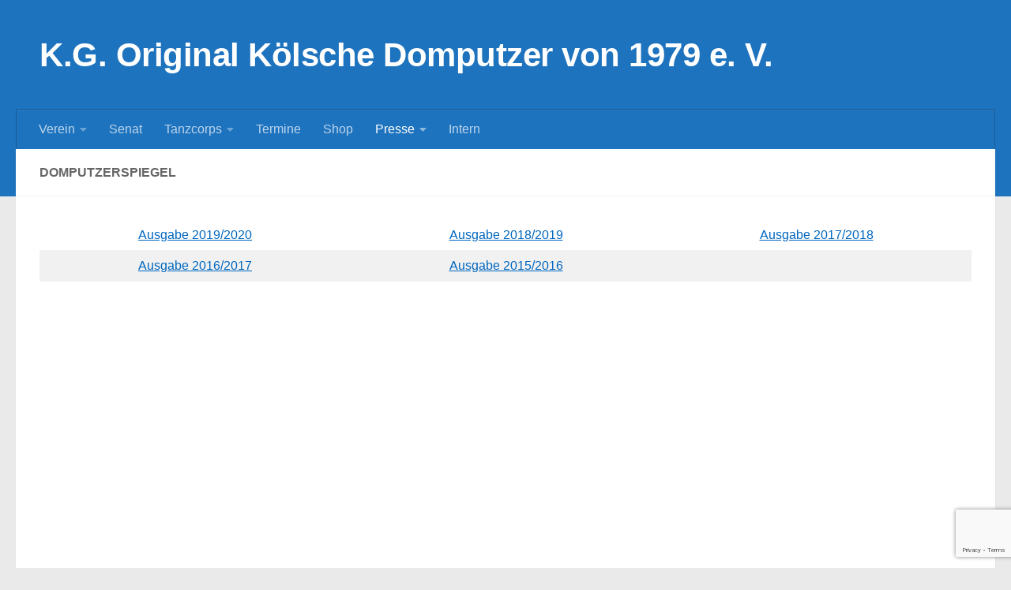

--- FILE ---
content_type: text/html; charset=utf-8
request_url: https://www.google.com/recaptcha/api2/anchor?ar=1&k=6LepJmoaAAAAACLpFnpaRSHvc8YEpLFje2di3S4K&co=aHR0cHM6Ly93d3cuZG9tcHV0emVyLmRlOjQ0Mw..&hl=en&v=PoyoqOPhxBO7pBk68S4YbpHZ&size=invisible&anchor-ms=20000&execute-ms=30000&cb=t1uer4okqmiu
body_size: 49793
content:
<!DOCTYPE HTML><html dir="ltr" lang="en"><head><meta http-equiv="Content-Type" content="text/html; charset=UTF-8">
<meta http-equiv="X-UA-Compatible" content="IE=edge">
<title>reCAPTCHA</title>
<style type="text/css">
/* cyrillic-ext */
@font-face {
  font-family: 'Roboto';
  font-style: normal;
  font-weight: 400;
  font-stretch: 100%;
  src: url(//fonts.gstatic.com/s/roboto/v48/KFO7CnqEu92Fr1ME7kSn66aGLdTylUAMa3GUBHMdazTgWw.woff2) format('woff2');
  unicode-range: U+0460-052F, U+1C80-1C8A, U+20B4, U+2DE0-2DFF, U+A640-A69F, U+FE2E-FE2F;
}
/* cyrillic */
@font-face {
  font-family: 'Roboto';
  font-style: normal;
  font-weight: 400;
  font-stretch: 100%;
  src: url(//fonts.gstatic.com/s/roboto/v48/KFO7CnqEu92Fr1ME7kSn66aGLdTylUAMa3iUBHMdazTgWw.woff2) format('woff2');
  unicode-range: U+0301, U+0400-045F, U+0490-0491, U+04B0-04B1, U+2116;
}
/* greek-ext */
@font-face {
  font-family: 'Roboto';
  font-style: normal;
  font-weight: 400;
  font-stretch: 100%;
  src: url(//fonts.gstatic.com/s/roboto/v48/KFO7CnqEu92Fr1ME7kSn66aGLdTylUAMa3CUBHMdazTgWw.woff2) format('woff2');
  unicode-range: U+1F00-1FFF;
}
/* greek */
@font-face {
  font-family: 'Roboto';
  font-style: normal;
  font-weight: 400;
  font-stretch: 100%;
  src: url(//fonts.gstatic.com/s/roboto/v48/KFO7CnqEu92Fr1ME7kSn66aGLdTylUAMa3-UBHMdazTgWw.woff2) format('woff2');
  unicode-range: U+0370-0377, U+037A-037F, U+0384-038A, U+038C, U+038E-03A1, U+03A3-03FF;
}
/* math */
@font-face {
  font-family: 'Roboto';
  font-style: normal;
  font-weight: 400;
  font-stretch: 100%;
  src: url(//fonts.gstatic.com/s/roboto/v48/KFO7CnqEu92Fr1ME7kSn66aGLdTylUAMawCUBHMdazTgWw.woff2) format('woff2');
  unicode-range: U+0302-0303, U+0305, U+0307-0308, U+0310, U+0312, U+0315, U+031A, U+0326-0327, U+032C, U+032F-0330, U+0332-0333, U+0338, U+033A, U+0346, U+034D, U+0391-03A1, U+03A3-03A9, U+03B1-03C9, U+03D1, U+03D5-03D6, U+03F0-03F1, U+03F4-03F5, U+2016-2017, U+2034-2038, U+203C, U+2040, U+2043, U+2047, U+2050, U+2057, U+205F, U+2070-2071, U+2074-208E, U+2090-209C, U+20D0-20DC, U+20E1, U+20E5-20EF, U+2100-2112, U+2114-2115, U+2117-2121, U+2123-214F, U+2190, U+2192, U+2194-21AE, U+21B0-21E5, U+21F1-21F2, U+21F4-2211, U+2213-2214, U+2216-22FF, U+2308-230B, U+2310, U+2319, U+231C-2321, U+2336-237A, U+237C, U+2395, U+239B-23B7, U+23D0, U+23DC-23E1, U+2474-2475, U+25AF, U+25B3, U+25B7, U+25BD, U+25C1, U+25CA, U+25CC, U+25FB, U+266D-266F, U+27C0-27FF, U+2900-2AFF, U+2B0E-2B11, U+2B30-2B4C, U+2BFE, U+3030, U+FF5B, U+FF5D, U+1D400-1D7FF, U+1EE00-1EEFF;
}
/* symbols */
@font-face {
  font-family: 'Roboto';
  font-style: normal;
  font-weight: 400;
  font-stretch: 100%;
  src: url(//fonts.gstatic.com/s/roboto/v48/KFO7CnqEu92Fr1ME7kSn66aGLdTylUAMaxKUBHMdazTgWw.woff2) format('woff2');
  unicode-range: U+0001-000C, U+000E-001F, U+007F-009F, U+20DD-20E0, U+20E2-20E4, U+2150-218F, U+2190, U+2192, U+2194-2199, U+21AF, U+21E6-21F0, U+21F3, U+2218-2219, U+2299, U+22C4-22C6, U+2300-243F, U+2440-244A, U+2460-24FF, U+25A0-27BF, U+2800-28FF, U+2921-2922, U+2981, U+29BF, U+29EB, U+2B00-2BFF, U+4DC0-4DFF, U+FFF9-FFFB, U+10140-1018E, U+10190-1019C, U+101A0, U+101D0-101FD, U+102E0-102FB, U+10E60-10E7E, U+1D2C0-1D2D3, U+1D2E0-1D37F, U+1F000-1F0FF, U+1F100-1F1AD, U+1F1E6-1F1FF, U+1F30D-1F30F, U+1F315, U+1F31C, U+1F31E, U+1F320-1F32C, U+1F336, U+1F378, U+1F37D, U+1F382, U+1F393-1F39F, U+1F3A7-1F3A8, U+1F3AC-1F3AF, U+1F3C2, U+1F3C4-1F3C6, U+1F3CA-1F3CE, U+1F3D4-1F3E0, U+1F3ED, U+1F3F1-1F3F3, U+1F3F5-1F3F7, U+1F408, U+1F415, U+1F41F, U+1F426, U+1F43F, U+1F441-1F442, U+1F444, U+1F446-1F449, U+1F44C-1F44E, U+1F453, U+1F46A, U+1F47D, U+1F4A3, U+1F4B0, U+1F4B3, U+1F4B9, U+1F4BB, U+1F4BF, U+1F4C8-1F4CB, U+1F4D6, U+1F4DA, U+1F4DF, U+1F4E3-1F4E6, U+1F4EA-1F4ED, U+1F4F7, U+1F4F9-1F4FB, U+1F4FD-1F4FE, U+1F503, U+1F507-1F50B, U+1F50D, U+1F512-1F513, U+1F53E-1F54A, U+1F54F-1F5FA, U+1F610, U+1F650-1F67F, U+1F687, U+1F68D, U+1F691, U+1F694, U+1F698, U+1F6AD, U+1F6B2, U+1F6B9-1F6BA, U+1F6BC, U+1F6C6-1F6CF, U+1F6D3-1F6D7, U+1F6E0-1F6EA, U+1F6F0-1F6F3, U+1F6F7-1F6FC, U+1F700-1F7FF, U+1F800-1F80B, U+1F810-1F847, U+1F850-1F859, U+1F860-1F887, U+1F890-1F8AD, U+1F8B0-1F8BB, U+1F8C0-1F8C1, U+1F900-1F90B, U+1F93B, U+1F946, U+1F984, U+1F996, U+1F9E9, U+1FA00-1FA6F, U+1FA70-1FA7C, U+1FA80-1FA89, U+1FA8F-1FAC6, U+1FACE-1FADC, U+1FADF-1FAE9, U+1FAF0-1FAF8, U+1FB00-1FBFF;
}
/* vietnamese */
@font-face {
  font-family: 'Roboto';
  font-style: normal;
  font-weight: 400;
  font-stretch: 100%;
  src: url(//fonts.gstatic.com/s/roboto/v48/KFO7CnqEu92Fr1ME7kSn66aGLdTylUAMa3OUBHMdazTgWw.woff2) format('woff2');
  unicode-range: U+0102-0103, U+0110-0111, U+0128-0129, U+0168-0169, U+01A0-01A1, U+01AF-01B0, U+0300-0301, U+0303-0304, U+0308-0309, U+0323, U+0329, U+1EA0-1EF9, U+20AB;
}
/* latin-ext */
@font-face {
  font-family: 'Roboto';
  font-style: normal;
  font-weight: 400;
  font-stretch: 100%;
  src: url(//fonts.gstatic.com/s/roboto/v48/KFO7CnqEu92Fr1ME7kSn66aGLdTylUAMa3KUBHMdazTgWw.woff2) format('woff2');
  unicode-range: U+0100-02BA, U+02BD-02C5, U+02C7-02CC, U+02CE-02D7, U+02DD-02FF, U+0304, U+0308, U+0329, U+1D00-1DBF, U+1E00-1E9F, U+1EF2-1EFF, U+2020, U+20A0-20AB, U+20AD-20C0, U+2113, U+2C60-2C7F, U+A720-A7FF;
}
/* latin */
@font-face {
  font-family: 'Roboto';
  font-style: normal;
  font-weight: 400;
  font-stretch: 100%;
  src: url(//fonts.gstatic.com/s/roboto/v48/KFO7CnqEu92Fr1ME7kSn66aGLdTylUAMa3yUBHMdazQ.woff2) format('woff2');
  unicode-range: U+0000-00FF, U+0131, U+0152-0153, U+02BB-02BC, U+02C6, U+02DA, U+02DC, U+0304, U+0308, U+0329, U+2000-206F, U+20AC, U+2122, U+2191, U+2193, U+2212, U+2215, U+FEFF, U+FFFD;
}
/* cyrillic-ext */
@font-face {
  font-family: 'Roboto';
  font-style: normal;
  font-weight: 500;
  font-stretch: 100%;
  src: url(//fonts.gstatic.com/s/roboto/v48/KFO7CnqEu92Fr1ME7kSn66aGLdTylUAMa3GUBHMdazTgWw.woff2) format('woff2');
  unicode-range: U+0460-052F, U+1C80-1C8A, U+20B4, U+2DE0-2DFF, U+A640-A69F, U+FE2E-FE2F;
}
/* cyrillic */
@font-face {
  font-family: 'Roboto';
  font-style: normal;
  font-weight: 500;
  font-stretch: 100%;
  src: url(//fonts.gstatic.com/s/roboto/v48/KFO7CnqEu92Fr1ME7kSn66aGLdTylUAMa3iUBHMdazTgWw.woff2) format('woff2');
  unicode-range: U+0301, U+0400-045F, U+0490-0491, U+04B0-04B1, U+2116;
}
/* greek-ext */
@font-face {
  font-family: 'Roboto';
  font-style: normal;
  font-weight: 500;
  font-stretch: 100%;
  src: url(//fonts.gstatic.com/s/roboto/v48/KFO7CnqEu92Fr1ME7kSn66aGLdTylUAMa3CUBHMdazTgWw.woff2) format('woff2');
  unicode-range: U+1F00-1FFF;
}
/* greek */
@font-face {
  font-family: 'Roboto';
  font-style: normal;
  font-weight: 500;
  font-stretch: 100%;
  src: url(//fonts.gstatic.com/s/roboto/v48/KFO7CnqEu92Fr1ME7kSn66aGLdTylUAMa3-UBHMdazTgWw.woff2) format('woff2');
  unicode-range: U+0370-0377, U+037A-037F, U+0384-038A, U+038C, U+038E-03A1, U+03A3-03FF;
}
/* math */
@font-face {
  font-family: 'Roboto';
  font-style: normal;
  font-weight: 500;
  font-stretch: 100%;
  src: url(//fonts.gstatic.com/s/roboto/v48/KFO7CnqEu92Fr1ME7kSn66aGLdTylUAMawCUBHMdazTgWw.woff2) format('woff2');
  unicode-range: U+0302-0303, U+0305, U+0307-0308, U+0310, U+0312, U+0315, U+031A, U+0326-0327, U+032C, U+032F-0330, U+0332-0333, U+0338, U+033A, U+0346, U+034D, U+0391-03A1, U+03A3-03A9, U+03B1-03C9, U+03D1, U+03D5-03D6, U+03F0-03F1, U+03F4-03F5, U+2016-2017, U+2034-2038, U+203C, U+2040, U+2043, U+2047, U+2050, U+2057, U+205F, U+2070-2071, U+2074-208E, U+2090-209C, U+20D0-20DC, U+20E1, U+20E5-20EF, U+2100-2112, U+2114-2115, U+2117-2121, U+2123-214F, U+2190, U+2192, U+2194-21AE, U+21B0-21E5, U+21F1-21F2, U+21F4-2211, U+2213-2214, U+2216-22FF, U+2308-230B, U+2310, U+2319, U+231C-2321, U+2336-237A, U+237C, U+2395, U+239B-23B7, U+23D0, U+23DC-23E1, U+2474-2475, U+25AF, U+25B3, U+25B7, U+25BD, U+25C1, U+25CA, U+25CC, U+25FB, U+266D-266F, U+27C0-27FF, U+2900-2AFF, U+2B0E-2B11, U+2B30-2B4C, U+2BFE, U+3030, U+FF5B, U+FF5D, U+1D400-1D7FF, U+1EE00-1EEFF;
}
/* symbols */
@font-face {
  font-family: 'Roboto';
  font-style: normal;
  font-weight: 500;
  font-stretch: 100%;
  src: url(//fonts.gstatic.com/s/roboto/v48/KFO7CnqEu92Fr1ME7kSn66aGLdTylUAMaxKUBHMdazTgWw.woff2) format('woff2');
  unicode-range: U+0001-000C, U+000E-001F, U+007F-009F, U+20DD-20E0, U+20E2-20E4, U+2150-218F, U+2190, U+2192, U+2194-2199, U+21AF, U+21E6-21F0, U+21F3, U+2218-2219, U+2299, U+22C4-22C6, U+2300-243F, U+2440-244A, U+2460-24FF, U+25A0-27BF, U+2800-28FF, U+2921-2922, U+2981, U+29BF, U+29EB, U+2B00-2BFF, U+4DC0-4DFF, U+FFF9-FFFB, U+10140-1018E, U+10190-1019C, U+101A0, U+101D0-101FD, U+102E0-102FB, U+10E60-10E7E, U+1D2C0-1D2D3, U+1D2E0-1D37F, U+1F000-1F0FF, U+1F100-1F1AD, U+1F1E6-1F1FF, U+1F30D-1F30F, U+1F315, U+1F31C, U+1F31E, U+1F320-1F32C, U+1F336, U+1F378, U+1F37D, U+1F382, U+1F393-1F39F, U+1F3A7-1F3A8, U+1F3AC-1F3AF, U+1F3C2, U+1F3C4-1F3C6, U+1F3CA-1F3CE, U+1F3D4-1F3E0, U+1F3ED, U+1F3F1-1F3F3, U+1F3F5-1F3F7, U+1F408, U+1F415, U+1F41F, U+1F426, U+1F43F, U+1F441-1F442, U+1F444, U+1F446-1F449, U+1F44C-1F44E, U+1F453, U+1F46A, U+1F47D, U+1F4A3, U+1F4B0, U+1F4B3, U+1F4B9, U+1F4BB, U+1F4BF, U+1F4C8-1F4CB, U+1F4D6, U+1F4DA, U+1F4DF, U+1F4E3-1F4E6, U+1F4EA-1F4ED, U+1F4F7, U+1F4F9-1F4FB, U+1F4FD-1F4FE, U+1F503, U+1F507-1F50B, U+1F50D, U+1F512-1F513, U+1F53E-1F54A, U+1F54F-1F5FA, U+1F610, U+1F650-1F67F, U+1F687, U+1F68D, U+1F691, U+1F694, U+1F698, U+1F6AD, U+1F6B2, U+1F6B9-1F6BA, U+1F6BC, U+1F6C6-1F6CF, U+1F6D3-1F6D7, U+1F6E0-1F6EA, U+1F6F0-1F6F3, U+1F6F7-1F6FC, U+1F700-1F7FF, U+1F800-1F80B, U+1F810-1F847, U+1F850-1F859, U+1F860-1F887, U+1F890-1F8AD, U+1F8B0-1F8BB, U+1F8C0-1F8C1, U+1F900-1F90B, U+1F93B, U+1F946, U+1F984, U+1F996, U+1F9E9, U+1FA00-1FA6F, U+1FA70-1FA7C, U+1FA80-1FA89, U+1FA8F-1FAC6, U+1FACE-1FADC, U+1FADF-1FAE9, U+1FAF0-1FAF8, U+1FB00-1FBFF;
}
/* vietnamese */
@font-face {
  font-family: 'Roboto';
  font-style: normal;
  font-weight: 500;
  font-stretch: 100%;
  src: url(//fonts.gstatic.com/s/roboto/v48/KFO7CnqEu92Fr1ME7kSn66aGLdTylUAMa3OUBHMdazTgWw.woff2) format('woff2');
  unicode-range: U+0102-0103, U+0110-0111, U+0128-0129, U+0168-0169, U+01A0-01A1, U+01AF-01B0, U+0300-0301, U+0303-0304, U+0308-0309, U+0323, U+0329, U+1EA0-1EF9, U+20AB;
}
/* latin-ext */
@font-face {
  font-family: 'Roboto';
  font-style: normal;
  font-weight: 500;
  font-stretch: 100%;
  src: url(//fonts.gstatic.com/s/roboto/v48/KFO7CnqEu92Fr1ME7kSn66aGLdTylUAMa3KUBHMdazTgWw.woff2) format('woff2');
  unicode-range: U+0100-02BA, U+02BD-02C5, U+02C7-02CC, U+02CE-02D7, U+02DD-02FF, U+0304, U+0308, U+0329, U+1D00-1DBF, U+1E00-1E9F, U+1EF2-1EFF, U+2020, U+20A0-20AB, U+20AD-20C0, U+2113, U+2C60-2C7F, U+A720-A7FF;
}
/* latin */
@font-face {
  font-family: 'Roboto';
  font-style: normal;
  font-weight: 500;
  font-stretch: 100%;
  src: url(//fonts.gstatic.com/s/roboto/v48/KFO7CnqEu92Fr1ME7kSn66aGLdTylUAMa3yUBHMdazQ.woff2) format('woff2');
  unicode-range: U+0000-00FF, U+0131, U+0152-0153, U+02BB-02BC, U+02C6, U+02DA, U+02DC, U+0304, U+0308, U+0329, U+2000-206F, U+20AC, U+2122, U+2191, U+2193, U+2212, U+2215, U+FEFF, U+FFFD;
}
/* cyrillic-ext */
@font-face {
  font-family: 'Roboto';
  font-style: normal;
  font-weight: 900;
  font-stretch: 100%;
  src: url(//fonts.gstatic.com/s/roboto/v48/KFO7CnqEu92Fr1ME7kSn66aGLdTylUAMa3GUBHMdazTgWw.woff2) format('woff2');
  unicode-range: U+0460-052F, U+1C80-1C8A, U+20B4, U+2DE0-2DFF, U+A640-A69F, U+FE2E-FE2F;
}
/* cyrillic */
@font-face {
  font-family: 'Roboto';
  font-style: normal;
  font-weight: 900;
  font-stretch: 100%;
  src: url(//fonts.gstatic.com/s/roboto/v48/KFO7CnqEu92Fr1ME7kSn66aGLdTylUAMa3iUBHMdazTgWw.woff2) format('woff2');
  unicode-range: U+0301, U+0400-045F, U+0490-0491, U+04B0-04B1, U+2116;
}
/* greek-ext */
@font-face {
  font-family: 'Roboto';
  font-style: normal;
  font-weight: 900;
  font-stretch: 100%;
  src: url(//fonts.gstatic.com/s/roboto/v48/KFO7CnqEu92Fr1ME7kSn66aGLdTylUAMa3CUBHMdazTgWw.woff2) format('woff2');
  unicode-range: U+1F00-1FFF;
}
/* greek */
@font-face {
  font-family: 'Roboto';
  font-style: normal;
  font-weight: 900;
  font-stretch: 100%;
  src: url(//fonts.gstatic.com/s/roboto/v48/KFO7CnqEu92Fr1ME7kSn66aGLdTylUAMa3-UBHMdazTgWw.woff2) format('woff2');
  unicode-range: U+0370-0377, U+037A-037F, U+0384-038A, U+038C, U+038E-03A1, U+03A3-03FF;
}
/* math */
@font-face {
  font-family: 'Roboto';
  font-style: normal;
  font-weight: 900;
  font-stretch: 100%;
  src: url(//fonts.gstatic.com/s/roboto/v48/KFO7CnqEu92Fr1ME7kSn66aGLdTylUAMawCUBHMdazTgWw.woff2) format('woff2');
  unicode-range: U+0302-0303, U+0305, U+0307-0308, U+0310, U+0312, U+0315, U+031A, U+0326-0327, U+032C, U+032F-0330, U+0332-0333, U+0338, U+033A, U+0346, U+034D, U+0391-03A1, U+03A3-03A9, U+03B1-03C9, U+03D1, U+03D5-03D6, U+03F0-03F1, U+03F4-03F5, U+2016-2017, U+2034-2038, U+203C, U+2040, U+2043, U+2047, U+2050, U+2057, U+205F, U+2070-2071, U+2074-208E, U+2090-209C, U+20D0-20DC, U+20E1, U+20E5-20EF, U+2100-2112, U+2114-2115, U+2117-2121, U+2123-214F, U+2190, U+2192, U+2194-21AE, U+21B0-21E5, U+21F1-21F2, U+21F4-2211, U+2213-2214, U+2216-22FF, U+2308-230B, U+2310, U+2319, U+231C-2321, U+2336-237A, U+237C, U+2395, U+239B-23B7, U+23D0, U+23DC-23E1, U+2474-2475, U+25AF, U+25B3, U+25B7, U+25BD, U+25C1, U+25CA, U+25CC, U+25FB, U+266D-266F, U+27C0-27FF, U+2900-2AFF, U+2B0E-2B11, U+2B30-2B4C, U+2BFE, U+3030, U+FF5B, U+FF5D, U+1D400-1D7FF, U+1EE00-1EEFF;
}
/* symbols */
@font-face {
  font-family: 'Roboto';
  font-style: normal;
  font-weight: 900;
  font-stretch: 100%;
  src: url(//fonts.gstatic.com/s/roboto/v48/KFO7CnqEu92Fr1ME7kSn66aGLdTylUAMaxKUBHMdazTgWw.woff2) format('woff2');
  unicode-range: U+0001-000C, U+000E-001F, U+007F-009F, U+20DD-20E0, U+20E2-20E4, U+2150-218F, U+2190, U+2192, U+2194-2199, U+21AF, U+21E6-21F0, U+21F3, U+2218-2219, U+2299, U+22C4-22C6, U+2300-243F, U+2440-244A, U+2460-24FF, U+25A0-27BF, U+2800-28FF, U+2921-2922, U+2981, U+29BF, U+29EB, U+2B00-2BFF, U+4DC0-4DFF, U+FFF9-FFFB, U+10140-1018E, U+10190-1019C, U+101A0, U+101D0-101FD, U+102E0-102FB, U+10E60-10E7E, U+1D2C0-1D2D3, U+1D2E0-1D37F, U+1F000-1F0FF, U+1F100-1F1AD, U+1F1E6-1F1FF, U+1F30D-1F30F, U+1F315, U+1F31C, U+1F31E, U+1F320-1F32C, U+1F336, U+1F378, U+1F37D, U+1F382, U+1F393-1F39F, U+1F3A7-1F3A8, U+1F3AC-1F3AF, U+1F3C2, U+1F3C4-1F3C6, U+1F3CA-1F3CE, U+1F3D4-1F3E0, U+1F3ED, U+1F3F1-1F3F3, U+1F3F5-1F3F7, U+1F408, U+1F415, U+1F41F, U+1F426, U+1F43F, U+1F441-1F442, U+1F444, U+1F446-1F449, U+1F44C-1F44E, U+1F453, U+1F46A, U+1F47D, U+1F4A3, U+1F4B0, U+1F4B3, U+1F4B9, U+1F4BB, U+1F4BF, U+1F4C8-1F4CB, U+1F4D6, U+1F4DA, U+1F4DF, U+1F4E3-1F4E6, U+1F4EA-1F4ED, U+1F4F7, U+1F4F9-1F4FB, U+1F4FD-1F4FE, U+1F503, U+1F507-1F50B, U+1F50D, U+1F512-1F513, U+1F53E-1F54A, U+1F54F-1F5FA, U+1F610, U+1F650-1F67F, U+1F687, U+1F68D, U+1F691, U+1F694, U+1F698, U+1F6AD, U+1F6B2, U+1F6B9-1F6BA, U+1F6BC, U+1F6C6-1F6CF, U+1F6D3-1F6D7, U+1F6E0-1F6EA, U+1F6F0-1F6F3, U+1F6F7-1F6FC, U+1F700-1F7FF, U+1F800-1F80B, U+1F810-1F847, U+1F850-1F859, U+1F860-1F887, U+1F890-1F8AD, U+1F8B0-1F8BB, U+1F8C0-1F8C1, U+1F900-1F90B, U+1F93B, U+1F946, U+1F984, U+1F996, U+1F9E9, U+1FA00-1FA6F, U+1FA70-1FA7C, U+1FA80-1FA89, U+1FA8F-1FAC6, U+1FACE-1FADC, U+1FADF-1FAE9, U+1FAF0-1FAF8, U+1FB00-1FBFF;
}
/* vietnamese */
@font-face {
  font-family: 'Roboto';
  font-style: normal;
  font-weight: 900;
  font-stretch: 100%;
  src: url(//fonts.gstatic.com/s/roboto/v48/KFO7CnqEu92Fr1ME7kSn66aGLdTylUAMa3OUBHMdazTgWw.woff2) format('woff2');
  unicode-range: U+0102-0103, U+0110-0111, U+0128-0129, U+0168-0169, U+01A0-01A1, U+01AF-01B0, U+0300-0301, U+0303-0304, U+0308-0309, U+0323, U+0329, U+1EA0-1EF9, U+20AB;
}
/* latin-ext */
@font-face {
  font-family: 'Roboto';
  font-style: normal;
  font-weight: 900;
  font-stretch: 100%;
  src: url(//fonts.gstatic.com/s/roboto/v48/KFO7CnqEu92Fr1ME7kSn66aGLdTylUAMa3KUBHMdazTgWw.woff2) format('woff2');
  unicode-range: U+0100-02BA, U+02BD-02C5, U+02C7-02CC, U+02CE-02D7, U+02DD-02FF, U+0304, U+0308, U+0329, U+1D00-1DBF, U+1E00-1E9F, U+1EF2-1EFF, U+2020, U+20A0-20AB, U+20AD-20C0, U+2113, U+2C60-2C7F, U+A720-A7FF;
}
/* latin */
@font-face {
  font-family: 'Roboto';
  font-style: normal;
  font-weight: 900;
  font-stretch: 100%;
  src: url(//fonts.gstatic.com/s/roboto/v48/KFO7CnqEu92Fr1ME7kSn66aGLdTylUAMa3yUBHMdazQ.woff2) format('woff2');
  unicode-range: U+0000-00FF, U+0131, U+0152-0153, U+02BB-02BC, U+02C6, U+02DA, U+02DC, U+0304, U+0308, U+0329, U+2000-206F, U+20AC, U+2122, U+2191, U+2193, U+2212, U+2215, U+FEFF, U+FFFD;
}

</style>
<link rel="stylesheet" type="text/css" href="https://www.gstatic.com/recaptcha/releases/PoyoqOPhxBO7pBk68S4YbpHZ/styles__ltr.css">
<script nonce="_ZOKNyeAjEWZioKCYzewmg" type="text/javascript">window['__recaptcha_api'] = 'https://www.google.com/recaptcha/api2/';</script>
<script type="text/javascript" src="https://www.gstatic.com/recaptcha/releases/PoyoqOPhxBO7pBk68S4YbpHZ/recaptcha__en.js" nonce="_ZOKNyeAjEWZioKCYzewmg">
      
    </script></head>
<body><div id="rc-anchor-alert" class="rc-anchor-alert"></div>
<input type="hidden" id="recaptcha-token" value="[base64]">
<script type="text/javascript" nonce="_ZOKNyeAjEWZioKCYzewmg">
      recaptcha.anchor.Main.init("[\x22ainput\x22,[\x22bgdata\x22,\x22\x22,\[base64]/[base64]/[base64]/[base64]/[base64]/[base64]/KGcoTywyNTMsTy5PKSxVRyhPLEMpKTpnKE8sMjUzLEMpLE8pKSxsKSksTykpfSxieT1mdW5jdGlvbihDLE8sdSxsKXtmb3IobD0odT1SKEMpLDApO08+MDtPLS0pbD1sPDw4fFooQyk7ZyhDLHUsbCl9LFVHPWZ1bmN0aW9uKEMsTyl7Qy5pLmxlbmd0aD4xMDQ/[base64]/[base64]/[base64]/[base64]/[base64]/[base64]/[base64]\\u003d\x22,\[base64]\\u003d\\u003d\x22,\[base64]/Dux/CkWQ5DMOqTlrDslLChcKgwo3ClsK5TXYzwovDm8K8wowmw4otw7nDkyzCpsKsw69dw5Vtw4hQwoZ+D8K1CUTDtcOGwrLDtsOgOsKdw7DDqn8SfMOWc2/Dr1pmR8KJAsONw6ZUUVhLwocUwq7Cj8OqeW/DrMKSBsOsHMOIw6HCkzJ/YsK1wqpiLmPCtDfCkwrDrcKVwrhEGm7Ch8KgwqzDvjhPYsOSw4vDgMKFSFTDscORwr4bCnF1w688w7HDicOsI8OWw5zCusKpw4MWw4NVwqUAw7DDrcK3RcOsbETCm8KnflQtAFrCoChSfTnCpMKqWMOpwqw1w5Frw5xXw7fCtcKdwqtOw6/CqMKBw5J4w6HDv8OewpstMcO1NcOtQcOZCnZVMQTChsOePcKkw4fDgsKxw7XCoFoewpPCu20rKFHCuHfDhF7ChMOJRB7CrMKvCQEjw7nCjsKiwr9/[base64]/ChFUXwqnDk8Onw6jDlxjDtxBfOBVrRsKRwrsYJMOfw615wrZNOcKjwrvDlsO/w6oPw5HCkQ5fFhvCjcOcw5xRX8Kbw6TDlMK9w4jChhoAwox4ShE1XHo2w6pqwplTw75GNsKLAcO4w6zDg3keDMOhw77DuMOGEF5Rw67Cl3bDqmDDmyfClcKpZgZnM8O4W8Otw4lqw5TCq3DCpsOCw7LCvsO/w50UTTdcVMOZRCzClMOTGRARw40zwpfDh8Oyw5PCm8KEwrrClzlHw5/[base64]/CrcO0f8KRR8K3wrjCuGrDvDrDpirClwbCksO/[base64]/[base64]/DmMOCw5JHY8O7MsOEwoDDp8OFXElVwp7Cgn/[base64]/DgMKrw4cuw6Y0wpUMwqtmbHjCisO7O8KyLMOWL8KGe8KNwosLw51aXB0NY10ew6LDoXnDunptwq/[base64]/wq/CimdOMkLDowrCgWlDAQM1a8KIwo00VsO2wprCu8KLOsOAwqbChcOqHzd/PCXClsODw6cdOgHDrxRvKX02QsOYEyPCkcKPwq4fXhtKZwnCpMKNKsKcEMKnw5rDj8OYIkDDh3TDgCcHw5XDpsOkUXbCuScmZj7DuzIzw4d8DMOBJjfDqxPDnsK0TkIVF17DkCRew4kTUAQtwot1wow5YWrCvsO+wr/CvXM9ZcKlEsKXa8OXdW4eRsKtHcKCwpA+w47Ci2JTawnDsmdlDcK0FyZ0KyUOJEE5KD/[base64]/DlsOQw7/ClcKZwrI9w7HCn1TDkMKhNsKtw4zCgsOXwpzCjjfCoVN+dE/Cqhsvw6YMw5rCnDDDksOiw5vDozkHNsKAw4nDksKlDsO/[base64]/DscKFTS7Ct3LCg1kLI8KBwofDgjDChxPCkXnDkErDolHCthhOGjvCgcK/NcO2wpzDh8OzST0FwpnDlcOLwogAVQkKE8KGwoJHNsO/w6pOw43CrMK6OmMFwr7CsDgBw6bCh1R8wokhwrd2QVDDusOjw5bCqMOWUxbCgnnClMKUHcOQwoVlH03DklXCp2o/KcOcw4d5F8KDPTLDg0fDoBsSw7JqC0vDqMKKwrwowobDrk3Dj29qORpfK8OsXCwlw6lnBcOHw4pgw4JMVg0lw6MOw5vDp8O3M8OZwrbDphTDlGMAcl3DscKMezR/w7nCmBXCrsKvwrYhSi/DhsOcL0XClMKmAF4wLsKuU8O5wrNRa1LCt8O3w6DDnHXCtsO5QsObNsKHZsKjZwcLVcOUw7HDn30Rwq8uHX7DixzDkTDChsO6UigQw6jClsOJwrTCv8K7wqI0wpdowpoJwqoywpMcwonCjsKpw5FkwotDN2vCm8O3wp4Ywq9iw7xGJsOoI8K+w73Cn8OFw4YQF3/DqcOew5/[base64]/DlCMvwoE1w7nDoQvCtXh1GcOVVMOFUCRrwqkvTsK9OMO8XC9sElDDpxjDiUTDgyzDvMOlYMOgwpPDuQYiwo0tHMKPDhPCkcO4w5pQVkZsw786w6tCa8O/[base64]/w43CjkIzw4/CucOUw4/Ck1kEPijCnsKfw5t5DF1gBMKlBSxGw4BXwqIpTlDDpsKhOsO5wqRRw7RawrsLw5xKwo4Mw4XCln/CqU0zMMOOORkWI8OuEsO4KS3CvDBLBDReNyIbEcKWwr1Ww4oYwrnDtsOjB8KPIsOow5jCocO+cGzDrMK7w6PCji4ewo5kw4PCqMK6YsKmX8OyCSRcwox/U8OtMHACwrLDrjnDu1llwq9rMjvDtMODHmUlLBXDn8OEwrsuNMKuw7/CrcOPwobDqzIGHEHCq8KkwoTDs3UNwqjDqsOFwrQowpnDssKTw7zCj8KVUywawr7CgBvDmms6wr/[base64]/CujTCmijDssKbBR08w6NbHXgNw6HDulwnND3Cp8K+F8KMG0/DhcOaTMO4Y8K4Q37DszHCocOxSWoufMO+SsKCwqvDk1HDuU0/[base64]/DujTCjXzDncOzZ2kNw4/Do1pCw4nCm8OfKRjDhcOTU8OvwoxqQsKxw6pMMEDDr3bDsSbDi0J7wp5+w7h6esKvw6M0wq1eKx1uw6rCpi/Do1ssw4deVyvCh8K7MzVDwpl9ScOYbsOfwpvCs8K1VEYmwrUMwrwAK8OYw5QvCMKDw5lcNcOfw4tBQsOIwp08IMKDFcOVKsKDCMOJLMOcYh/CtsOowrxuwpnDvWDCqH/CncO/wpYHeQokckbDgMOSwrrDsl/Cu8KfZMODGW9cH8KnwrBfHcOawpwIW8KrwpBAVcKBDcONw44tCcKGG8KuwpfCgGo2w7hCSkHDkxzCl8KlwpvCl3EjLC7DvsOGwq5nw5DDkMO1wq7Doj3CmEk3BmV7G8OmwoZ6fMKFw7fClcKDeMKDHcKnw6gBwqTDihzCgcO5cHgFCVLDkcK2CMOZwo/DmMKCdRXCuBrDp3RBw6zCk8ORw60IwqHCik/[base64]/wr/[base64]/DvFkdw6JiX0saaHHCv8Oww6F1OMObC8OycsOXG8KWw7LCjyxpworCrMORNMKOw4pGCsOlDgVRDG5PwqVqw6JRO8OjInXDtQMQC8OkwrXDjsKsw6w4CTLDmMOwVkdMMMO7w6DCscKqw4/Di8OGwo/[base64]/K8KRWjo7wrvCg2wVw63CpnbChsOtQcOoeQvCpsKCwpLDqsKgw7w3w6PCtMO9woTCsENBwrdHN3fDrsKUw4rCrMOATAgeGTodwrEXWcKNwoNiKsOdwqvDjMOzwr/[base64]/[base64]/w5wIw63DssO6c8KjMMOtwowrwq/ColXDgMO6OnUrVcOyFcKjcwh/fVjCr8OfdsKJw6IJGcKQwrZgwpViw7xuecKpwqvCu8OrwogsPcKMacOaRDzDuMKIwpPDssKbwo/Col1kGsKXwq3Dqy05w5PDgsOAAMOkwrbCisOMVi5Sw6nCkxoHwrrDk8KoRCo+acORcDPDuMOYw4bDsgJBMcKXBFXDuMKhdRgnRsOhfGlQw4nClmUQwoRIJGjDpcOuwqbDosOaw5fDusOtQcOUw4/[base64]/DqsKzwpvDkgM8wqrDrcKXE8KdK8O+UBXDk0FQXgjDrmjCoAXDvTE2wrdvGcOjw5dDKcOgQMKrI8O+woIXLg3CosOHw4VWa8KCwopOwpfCrEtKw5nDvGpBWXp/ISDClsKlw4EjwqTDjsO9w4Ziw5vDjloqw4UoZMK/fcOSe8KFwpzCuMOXERbCrXoSwoATwr4TwpYyw6xxFMOHw5/CqQAMG8KwJTnDjMOTMmHDjhhDW2jCrXDDvUrCrcKVwoYyw7ddazjCqTMSwpnDncKrw6EyO8OoQVTDkAXDrcOHw7cASsOHw5xae8OQw7XCp8OxwrjCo8KWwpNrw5kYYMORwpYXwpjCjz5NMsOWw6/[base64]/wpEPwozDp8OjwqrDqQHDigHDpQfDkgnCkMOkV03DqsKaw7xzIXfDpynCj0TCnC/DqyEZwr7CnsKZCF0Ewq0Zw4rDk8Ovwqw+E8KPesKrw6cgwq5WWcKew6HCvMO4w7AaeMO5bzzCvy3Dr8OIQU/[base64]/wpR0d8KRLi/DjsK9woszwoHDnsO/[base64]/[base64]/Dpm1pUcKFbnNKwq/[base64]/CrHbDnMOFdsOhw4HDg0BCw5U2I8KGdixpf8O4w7Qvwq/[base64]/DhsOWBxxjw4PDusO2VMKxbsKSw68GScOqR8KLw7FjLsKDAQ4CwrrCsMOvVzopPMKGwqzDlA9JWxzCmsOPBcOiH2hIcXHDjMK3KxZsRW8aJMK8Zl3DrsO/[base64]/V8OFCcK2w7LDkg3DksOjw4DCpS1ZwoTDgwfCsMK3TsK3w5XDjjtLw4NpWMOLwpZBPRLDuk1bZcKVw4jDnMOBwovDtzt0wrskHCfDpRPCllHDnsOQTAI1wrrDvMOyw6PDnsK3wr7Co8OOAz3CjMKMw7vDtFQHwp3Cq2DDjcOCfsKfwpjChMK1JALDvWnDusKMFsKyw7/CrnxJw5TChcOUw5tqOcOQF2DCnsKaZwApw6bCkEVeW8Ozw4QHOsKJw74SwrUYw5QWwoo3LMKpw6LCgsKJw6jChsKlNB3CsGbDlFTCkT5nwpXCkx8MXMKMw71EbcK3EzgXETBWOsOvwonDnsKdw5/CtMKyZ8OjPksEHMKuTE4VwqbDoMOTw4zCkcOhw5Amw7BZGMOUwr7DkFnDh2YVw6ZHw7tWwoPCm34YKWxGwp99w4DCq8KbdWQNWsOcw6cRNG9hwq9Tw4csNko0wqbCvVTDj2oOUsOMQQTCt8K/FnphPG3CuMOTwqvCvyEmdMOmw5HChzFOC33DuSbDlWs/[base64]/[base64]/M8OJw4XDqMKGwppLWn/[base64]/Cpm4xwrlxw6jDr8Kgw6/DlALDscKuw7PCnMOww7RQFcKiAsK8NgBoOlIOW8Oqwo9iw4NMw4Atw4oJw4Nfwq8lw4/DmMOzAQ90w4JnPBnCpcKCI8KBwqrDrMKWY8K4MD/[base64]/WQjCjg7CqEnCk0Nnw7jDhmwGS1QnOsOLQ8K3w6vCocKcIsOlw4w6bsOZw6LDvMKyw5LCgcKlwonCkmLDnxjDrxQ9GFHCggXDngTDv8KmI8O3IEQPBizDh8OGH1vDkMOMw4fCgsOlLzQawqnDqzHCsMKRw5Z4wocWGMK+Z8KYfsKWYgzDmB7DocO/ZU88w68owrkpwrnDhmwRWGUJWcOrwrZLSBXCo8KnB8KdQsKRwo1Kw5PCq3DDmVfCjHjDlsKpK8ObDEp9MApoQ8KpPsKnF8OQOUo7wpLCs2HDpcKLVMKlwrrDpsO0wrhUF8Kqwq3Cow7CksKjwpvChzMswp1kw5zCg8KRwq3CtmvDsEJ7wo/[base64]/CjibDh8KQw7I2wrg6bHp5IsKNw5HDkTFTw5DDpg4dwrLCsRxawoYUwoUsw4Rfw6TCjMO5DMOcwqVES3hBw6fDonDDvMK5EXAbwrjDpCw4TcOeK3o1NBkaFcOfwoDCv8KRJsKlw4bDsDnDpl/CuBJ9wozCgirDh0TDr8OAVHAdwofDnSzDiR7CvsKUTxEfa8OqwqxZNjXDo8Kuw4vCoMKPcMOywq07YBsbfC3CoBLCl8OlF8KhemzCqjEJcsKDwpRUw6hiwoTCj8OnwozCs8KbA8OBPAzDucOBwp/[base64]/CjcKMw6DDvcOvZ8OXwrhaEltSwpDCi8O+w7Vvw4/CvsK/BjLDvCzDqFTCrsOXQsOvw6hlw5x0wr9tw4Mrw5k7w53Dt8KwWcKmwo/[base64]/[base64]/Dh8OMaX42asK8w5h4w4bCgFMqwpjDmsOGw7zCuMKzwoDCgsKtFcO4wpF7wrV+wrpWwrfDvRMMw6zDvjTDlhPCox1bXcKBwottw4NQBMOGwpPCpcK+b2nDvxF1dl/CgsOTEMOkwr3Dj0fDlEwyS8O8w71vw6gJLgwPwo/DjcOUX8OPSsKHwoNswpTDqG3DjcKsCG3Dog7CiMOAw6RzExnDnVFswqUWw40fbl/CqMOKwq9iMFjCoMK4Ug7Ds14awpzCkz3Cs1LDmEgVwqTDvkjDpCViU39iwpjDjxLDh8KlKi9gcMKWJnrClMK8w7DDuBnDnsKuGW8Mw4kXwoAIDiDDtD/DmMOuw68kw4jCmRLDn1p+wr7DnwxYF2Vhw54swpbCssOgw6gvw6kYXMOcUlEHOBB8Y2vDscKNwqcNwqoZw5bDlsKtGMKedMKcKnnCuGPDhsOaYR8dMmR2w5x/[base64]/[base64]/b2TCi8Kiw4vDvcOVa8OlAsO1wq5Ow6Y2XCLDqsKkwpfClAAKfHrCksK2V8Kmw5QKwqbCg3BtT8OSNMKEP2/ChHQqKk3DnFTDicO7wpMwUMKTf8O5w4p3GcKaOMOww6HCribDkcOww6kOfMOAYwwaLsODw6bCv8OQw7TCnGxXw707wq7CgWMjDzF9w6nCsSPDllcUaTkCahZ6w7DDohZkKgp/XsKdw4wvw4rCisONZ8OAwr1dOsKvTsKrckV4w7DDrxbDlsKcwpvCg2zDjVDDqCgaZj8dQA81Z8Kdwrhrw455Iz4sw5/[base64]/T8KIwqbDi8Otw58YOScRwqpEXgfCnQvDv8Oww7TCvMKtS8KJZyHDuHMHwrokw5JewqnCkRjDm8O6fRLCuUbDrMKQwojDoz7Dph7CrsOqwo9kKhLCnncywrhow5pWw7lcCMO9DydUw5/CjsKsw7/Cr2bCphvCuUDDkEDDphFzfcKVXkVOesKywobClnAzwrbDvhnDi8KkKMKkckjDlsKtw6nDoyTDkz0Fw57Clw0jZmVowol0PMOyNMK5w4XDmE7Cv3HCqcKxWcKkUS4MTQAqw6fDocK9w4bCskF4aSHDuT0GJsOpegF1VRvDuELDjwIXwqg/wowwZ8KrwrBtw6AqwohKZcOvUmkNOA7CglPCsD0OWCVkXh3DocKtw7YWw4/CjcOsw5pywo/[base64]/Cu8KVwq/DpT/CgsOXdsOWw5XCmMKnUcK0IsOrSA/DmsKwSCvDgsKsEcOQMmTCrcOhdsODw5VmAcKDw6LCmSJewp8BSmk0wp/[base64]/Dv8OcwpHCtTBAWcKXWTU9wp0Uw7fCk8OpC8K8bsOow5VewrTDoMKzw73Dt11DHMKnwqhsw6LDmkN1wp7DnhbCpMOYw50+wrTChjrCqhM8w55KY8K8w6jCuU3DlsO6wpzDnMOxw44+J8Orwog5H8KbUcKySMKLw73Dpixlw5x3Z0V1CmgkagXDncK/JBXDgsOvIMOLw6zChhDDvsKydVUFNMO+Txc8YcOiDhPDugAnM8KXw7fCvcKqb1DDkD7Co8OqwoTCo8O0IsK8w4/DuSTChsO4w7Bgw4IBOzXDrR4wwrx9wopgIBpwwrjCs8KGFsODUmLDm0k0wrTDrcOYw5fDh01fw5nDhMKNQMOPTxVESCDDjXcqRcKKwqHDmWASN2BQCgDCmBXDjEMHwrJDbELCsBDCuDB9PsK4w4/CkUTDssO7bFptw6RhckFFwrzDmMOnw7wBwrodw6d/[base64]/CqcKNHAbDisONT8OJX8Khf8OZdcKnEcKew4PDigBZwpIhcsO6FcOiw6d9w48PWcKmasO4c8OzBcKow5oKBkPCt13DgsODwqbDpcOqe8O4w7jDqsKRw41EKMK7DMOiw486w75TwohZwo5QwpPDqcO7w7HDilxgZcK5PMK/w69nwqDCgsKgw7g1RgN0w4LDuxdYXh/DmW9ZG8Ksw7ViwprCrQQow7zCuXvCisKPwozDssKUw6DChMKuw5dSQsKFfDrDrMOORsKsXcOYw6E0w7DDgC04wpbDjCgtwoXClS5MehDCi2zCtcOUw7/Do8OPw4sdT3B3wrLCksK9aMONwoVDwrjCqcONw7bDsMKjLcO7w6DCj1w8w5cCRlMxw78fXMO3RzR9w5kswr/Cnm8/w7bCrcKJAmsKARrDsAHCicOSw7PCicO1w6V4B0YRwr3DhDnDnMKtSU4hwovCtMKbwqA9C0FLw7rDrUnDnsKLw4glHcKzaMKjw6PDqVLDvcKawqJVwpQ8XsKqw4oVCcK1w6LCtsO/wq/CnFvDh8K+wr5OwqdowoUyX8Opw4wpw6/CsgUlCWbDm8KDw5MqSGYUwp/Do0/Cv8Kbw6Z3w43DkSnChyRychbDgk/DnT8MPhnCjyTCnMKFw5vCscKHwr9XdsOKUsK8w6nDmwvDjE3CvkPCnR/DuF/DqMO1w7Faw5Fmw5AuPSHCgMKTw4DDvsOgw6TDo17DucK3wqQQHTNpwpAvw7lAeS3Cn8KFw68QwrMlECzCtMO4ecKbbEwvwqlVKkvCgcKMwp/DrMOvdW/CgSvCjcOeXcKnC8KBw4LDmcKTKQZuwp7CucKzIMOAGhLDsVvDosOzw7ItDVXDrD/DtcOsw4DDl2ohTsODwp4nwqMAw4godxpXOQMbw4/DlDwKDsOXwphCwoU4wq3CtsKewojDsHIuwrIUwpQhTU91wrx+wp0ZwqzCtR06w5PCkcOJw4dTdMONZsOMwoJOwpvCkwfDkcOew7rCoMKBwpQUMcK/w61eeMKBwobDtsKywrZ7NMKzwo15woPCpQ3CpcOCwqZDRcO7WSNXw4TCsMKgGcOkUF1tJ8OOw7NFYMKdR8KKw68SLhYUJ8ORHsKPw5RbNcOxBsO5w60Lw5PChSTDnsO9w77CtybDqMOfB2LCisKcGsO3A8OpwovCnDd2JMOqwoHDh8KLT8Kxwr4Fw5vCpB0jw59FXsK/woTCi8O1Q8OHdEXCkWchRxdAdArCtjLCiMK1ZXQdwrLDlXtRwq/Dg8KSw6nClMOiGArCgArDrxLDk2pJfsO/ChUlwpHCnMObL8OIGnhTaMKgw7cPw4PDhcOZK8KlTVHChj3CoMKOEcOYU8Kaw5Y8w5XCuBQmbsK9w6INwodGwoRxw7lSw5I7w6HDv8KNd1TDlGtSYAnCqUvCtjI2QSQ+woEPwrXDlsOWwpAcScOiPhgjHMO2UsOtCcKow5Q/wpFXecKAXUtAw4bCnMO5wo7CoRQPZD7CtyZiN8OaSWrCkwbDqH/Cu8K5TcOIw4nDnMOGXMO8fnLCiMORwolKw68MRcOKwoTDpDPCsMKpc1NUwo0ew6zCqBzDtxbCojEdwqYUNwjCqMK5wrvDssKbasOzwrbDphzDvRRITg7CihQsTWRwwozCnsOCdcK5w7cbw7HCmXnCtsO/QkXCqsOow5fCt24Sw7tPwoXCvWvDscOvwq0+wqIxV17DgDLCjcK0w6g8wofClsKJwrzCksKoOBkewrrCnh1iPHHCicKLP8OAZsKxwoleZ8KQBMKbw7w5K3YiBgkmw53Dn2PChSdeK8KmNU3DtcOYeVbCjMKWJMKxwpN5AR3CshppRmHDqUZRwqZ/[base64]/[base64]/Cq8KHHVJ/FR9mBAPCnh8ww6nDlMO6KsOaTcKaWiYyw7Uiwo7DpcOawrVzOMO0wrlEU8OCw5cjw6kAejoiw5rDisOnw67CssKecMKsw6cbwqLCucOSwqdOwqojwoTDkw8dXRDDrcKwf8KlwphwF8KLCcKFfG/CmcK3K3Z9wp7CuMKROsKQCGfCnCLCocKaWsKhKsOIVsOJwqkLw7HDhFRww6ZlCMO0w4PDpsKsSAgUw6LCr8OJVMKKXW46wqVsUMKEwrlpGMKLHMOnwqc3w4bCgHk5DcKmIcKCFn/DicOOccOVw7/CsRY2bVNuDRswDAwjw7/CiydgNMOsw4vDlMKWw57DosOJOsOPwo/DtMKzw6PDkw5sVcKnbiDDqcO3w40Sw4zDicOsFsKqTDfDuxHCskRjwrrCicK3wrptD204HsOkL07ClcO8wrnDtURwUcOwYhrCglt1w6nCucKaTxzCuHZxw6PDjwPCuHYKfmHCq05wNwBQbsKkw4jCgzzDncKDB0ECwps6wpLCsVVdLcKPY1/DmAk7wrTCgG01HMKVw73Clwh1XA3DpMKSCz8tVifCojlIwoVKwo8tYGcbw5MFOcOSaMKyOTMUCVpRw5TDmcKqUDfDvSgdQnDCo3c9YMKsF8OEw4VHQHxKw78Nw6fCrQHCs8O9woByciPDpMK/S2zCrTk7w5VaORJRMA5xwqnDrcObw7LCnsKMw6/ClEDDnn8XOcOmwpk2FsKNMhzDo09rw5jCr8KWwoTDhsKQw5fDjynCtTfDucOdw4V3wqPCmsOFCGRRXcKfw4DDklHDujnCmhbCrsK2PyEeGlgIGE1Gw6QIw4ZKwrzCvMK/wpI3woLDlkPCjWbDlTUqK8OqDwJ7GsKAVsKRwovDu8OcUXNfw6XDhcKZwpQBw4/Dg8KhC0DDmcKaZCXDvzodwoVTHMKlfEhZwqV+wpcGwrvDvDDCgS5Iw77CvMK6w5BIBcOkwp/Dg8OFwprDn1jDsD9HWUjDuMO6RC8Owpdjw4F0w4PDryd3GMKpWWIpZlrChMK2wrPDsTdRwp81D1ksGB9Aw5pSOxcZw7VKw5gXezRtwp7DsMKbw4TCpMK3wotDFsOPwrnCtMKTNhHDlgDCncOWNcOZY8OPw5XDisK7QFtTcGLCnlQ/C8OFWsKeT04MVi86wrd0wrjDlsKGRQAdOsK3wpPDiMOmBsO6wpPDgsKuF1TDixpfw5gGXEhow6Itw6XDm8KEUsKIThZ0NsKFw4pDbl5WRkDDjMOGw5Mbw53DgADDiRgYaiV9woVEw7HDq8O+wpgTwrfCmjzClcOUdMOOw7XDkMO/fhTDphrDp8Oiwpcld1NHw4w8wrlcw57CjlvDqi4pe8ORdCIPwrDCgCnCvsOyKsKjLMOaGcKyworCk8K7w5ZcPGlaw4zDqMOTw4nDkMKEw6QxQsKmVMOdwq5/woDDnU/CmsKTw57Cs2PDkFVfGRPDt8Kcw7wmw6TDo27CrcO5eMKhFcKVw7rDhcOnw4d3wrLCkTXDpsKpw6PDk0vCpcOQdcO6GsOORC7ChsK4ZMKKImR6wq1gw4PCg3bCjMOSwrNFw6NSYFVaw6nDuMKyw4/Di8OvwrnDssK8w6slwqpgE8KuYsOyw53Cs8Kzw7vDu8KGwqcHw77DjwtUfSsJD8Ozwr0ZwpHCqm7DklnDv8O6wr7Diw3CuMOhwrRPw5rDskTDhh0xw5N9EMO4ccK2WWvDnMKiwqU0HsKXTTkKbcK9wrpVw43CmXbDhsOOw5MuB34iw7c4ZEpuw4dMWsOSfGPDjcKDem/[base64]/DhCUuwrHDjxzCl3gkfQRiw4jCt3lWa8OYwp8iwrnDiSMlw6PCpSheMcOLesKzH8KtDMOVTB3DtxERworCqRzDm3ZzTcOJwogrw4nDnMKMe8OsByHDqcOmXsKjdcKew43CtcKpEk5VS8Obw7XCuFbDhHQrwqYRWcOhwoXCqsOYQD8YdcKGw7/Cr0BKV8KOw5TCuHvDkMOcw5RzVFpBwpvDuSDCtsKJw5g+wpPDt8KawrnDkUp+e2vDmMK/[base64]/AcO5alTDgQM1woXCuEh/w4BIPXvCqBPCnlTCp8OmdcOaV8ODXcO0cBlTBmtvwrplI8Kww6vCv1w1w5UHw4rDncKSZcOHw5dZw6vDlgzCtDpNVg/[base64]/wrp9wqg3E30hQMOWwpzDo8KdwqvCoVTCjsOAw59OOhbClMKIYMOGwqLCiT83wo7Co8OvwpkFGMO1wqxnWcKtGSnCnsOIIw7DgW3CmALCiSzDhsOvw6waw7fDgwtrHBJBw7fDnmrCrAxdFWEHEMOiXMKzY1rDm8OaMEcMZDzDmUHDjcORw78rwpLCjsKGwrQfw54Xw4/CuTnDmsKEZUvChl3ClGk1w4XDkcKtw5hjWMO8w6/ChF9jw4TClMKPwrknwoHCqHlFM8OXYQjDjsKWNsO3wqQ5w4gZD2TCpcKmLj/CsUdiwrIUQcOPwo/DhQ/CtcK1wqJOw7XDkhoUwp16w6nDkwDCnW/CuMO3wrzCryXDrsO0w5rCv8O7w50+w5XDlVB8d3wSwoV5eMKkPcKAMsOSwrYlUC/[base64]/CmC3DvcOTIMOqdsOvKE9/[base64]/DsXtlDm4rG1DDlnt+NF7DlcOpEH8uw55FwpkLPFAxB8O0wrfCp1XCnMO+ZUPCosKoJn4gwpRGwqZLU8K4dMO4wrQdw5rCrMOiw5hfwq1KwrYsHCLDqS3CjsKJJhJKw7/[base64]/ClkYiZ8O9wp4Pw4UpwozDiMKFw6s9bsOqPwkDwp18w6XCjcKgPQQzOSg/wp9Fwr8rwrnCn07Cj8KDwpAjDMKiwpLCmWXCgg3DuMKoHRDCsTFtBD7DvsKHRCUDah/DmcO7cghDZ8Obw7pFOsOrw7TCgjTDrlRkw79lYEF4w6ZAe2XDkyXCvHfDhsKWwrfCvhtqBwfDtCMXw6rCgsOEa2dVHX3DkxsPKcKHwpXCmGTCuQLCjsKgwr/DtzfDiXLClMO1w5zDuMK3SMKgwoB2K2MHZGjChHDCm3B7w6/DnsOIVyAcCsOwwqfCk2/[base64]/[base64]/CoAgRNhUnw5/Dp8ORVWrDvsKZwq1gasOuwqEywpnCrwjCq8OiSQBQEDMkWsK3TXQTwo3ClifDr1PCkWjCq8Krw4LDqGlKfScfwobDrmlow4BZw6ERBMOaYQLDtcK1SMOKwo14RMOTw4LCgsKFdD7CksKHwrN3w5LCi8O9UiQoFsOvw4/[base64]/Dr8OrHgXDr8K+LDQyw5HCv3LDqMOlw6nDg8Kwwqobw6zDr8O/cwHDk3jDkmEMwqMfwpvCkhlXw5TCiBvDhQZgw6LDlzwxHcO4w7zCtS7DsRJDwpQhw7vDsMK2w5xeV19EPMOzIMO5LMOewpN9w6bDlMKTw7AUEi02PcK1BiUnO2AywrjDiCbCvmRDaTtlwpHCuwsEw6XCq1UZw4TCgCbDrsOTBMK/BHAowqLCk8K2wojDj8O9w7rDgcOPwp/DksKnwqLDlW7DpkULw4JOw4TDkQPDiMKtAUsLbxkNw5woPGtZwoxuE8OFOztQaCzCgMKsw5HDv8KrwodAw4NUwrlWWmnDmn7CkMKnXDdvwpxIAcOGc8Kbwq4SRsKewqcVw7ttB3oSw64Cw5E2YMKCI23DtxnCnDtJw4zDqcKHw5nCqMO5w5bDtCnCuXnDocKvS8K/w6LCoMK1M8K/w5DClyQ/[base64]/Dm3DqsKCwpbDqsO2wrHDm8KHAiMmw7weCcOYV3HDj8KGw7FXw4PCocOEEcOBwpPCon8fwrrDtMOZw6dkPRlqwojDhMOmdx1GHGrDjcO/wpLDpj5EHsK6wprDtsOgwojCi8KFDAzDtCLDnsOdEsKjw5x6LFN/VkHDlUd/wrbDtmtydcKpwrzCusOQXgk0woABw5jDngrDp3cHwr8LbsOCMR1Vw5TDlELCvUxYcUTCoQtjccK9PMO+wpDDuBAwwrtuGsOjwqjDoMOgIMKZw5PDsMKfw519wqUbQ8Kiwp7DuMKhJVpvIcOifsONPsObwrtqcS5EwrA0w4RrQwA5bA/Djnp0KsK0SXBDX288w4x/KcKTw4zCscOfNwQsw5MUAcK7HcKDwrknVQLCu1EIJcKsXw7DtcKWPMOXwo5HC8O3w5jDmBIWw7MIw4ZeMcKXAwPDmcOhI8O6w6LCrsOkwopnd0fCvw7Dgzk4w4EGw57CjcO/bhzDo8O3b3rDu8OBY8KuCAvCqCtdwotFwpTCqhM+N8OxGBQmw4peSMKswpnDnR3CsUPDtCvCqcOqwpPDtcKzcMO3Vhwnw7BCJUxIasOfcVvChsKrBsKowooxRDjDtR0DWlDDs8Knw4QHG8KqZS5Vw68Fw50uwqtqwrjCu2zCusKiBRgiLcO8TMO2c8K4VhV1wqLDjh0/w68kGyjDisOtwpMBd3Msw7ECwovCrMKSAcKFX3IkeiDCv8OAeMKjZMOEc3YDKk/Dq8OlSMOvw4PDmyzDlGB6YnrDtiRJYnQpw7bDkj3ClT7Dp1rCmsOOwr7DusOMNMOHDcO9wqBqbG1uJsKfwoLCh8K3E8OYIVcnM8Orwqoaw7rDjkdowrjDmcOWw6YGw6R2w7nCigjDjR/DsWzCr8OiQMKACElWwq3CjSXDgRcwCV3DmSnDtsOqwrDDnMKARztawpLCm8KKbkvDi8Kjw7RXw5pHRMK/F8O+DsKEwq1seMOUw7NWw5/DrmJ5CG9sMcOMwphCdMKQGAgiLgQjY8Kua8OfwrE3w5UdwqBSUsOtLsOWEcOWd1HCjiFpw4BHw5nCkMOOTBhra8K9wrIYMEPDjlLCuSLCsRBcMQjCkBQyWcKSEMKqZHvCuMOkwrzCkFTCp8Ofw4NqbC10wpFtw7bCum1Nwr/Dq1gMZj3DosKYcgdGw54HwqI5w4fCigt8wqzDs8KRJRFFDg9Ww540wpfDoBYsScOzcnoow7/Do8ODXcOTZXjChcOQNsKRwqnDs8OIPjdFPHM5w4PCvTEIwpHCpsOPw73DhMOYDS/Ci0NyUC0owpbDqMOoaRV5w6PCm8KGBztAeMKCbTFiwqhSwpl3AcKZw5NlwpvCghDCncOQMcOrIVkwHh0qfMOgw50SU8O9woEMwpcgREU2wr7DjWFbwrTDskXDs8KYMMKJwpk0cMK/[base64]/Cq2sBG1pMwr4Bw6jDgsKDw6PCsMKjw5/[base64]/Cs8OmwoFzASwYUwfCrcOEwrLDqcKqw6rCmAjDvcOsw5jClU1jwpnDnsOhwoPCs8KOVl/[base64]/Ci8KGAMKMPsOVwo/DkgArwpHDjcKNTAECw7LDhF3DkDpZwodzwozDiDJ2HwzDuy/[base64]/CjsK3UF4iZ3HDlWFzBsKtKjhsKMKcU8KGM1YhPBMdXcKZw5gjw51cw7XDmcK+EMOewphPwpvDhWNDw5d4AcKUwrozPn8Pw4VXYcOXw7ZCJcKWwp3DtcOHw58GwqM4wpl7AkM8D8OHwog7HcKDwq/DnMKEw7ZZJ8KrBlElwpQkWMKhwq/Ctzckwp/DtnlTwoEBw63Di8O7wrzDssKvw7/DhwltwofCqx51KyPCksKHw5kkGXV+Cy3CqSnCu3BRwrV4wrTDv2Qhw57CjwDDombCpsOjPwDDq13CmTUwdRvCqsKXSlBvw7zDn07DmDvDvVN1w7PDmMOGw6vDsC95wq8DaMOVNcOLw7rCm8K5d8KMFMO5woXDisOiM8OgHcKXHcOKwp/[base64]/Co8OswqjDncKwQsKPfcKEw6otNCMYDCbCqMOKRcO7bcO0CMKAw6vChRHDnynCk1hMXQ0vHsKKByDCgyfCm0nDgcKfc8OWLcOywrUaZFDDvcKkwpzDp8KZWMKYwoZIw5XCmWPDoDFmDmN4wr3DrcOZwq7CtcKEwqI+w6BuFcOLA1nCusK/w4E0wqbDjknCh0E6w6jDnWUbRcKHw7DCiWsdwpgMesK1woxnBHxYKQkYO8KybyZtTcOZwrVXRks/wpwJw7PCo8O5ZMOWw7PCtBLCg8KVT8Klwq9MM8Kow5xHw4pTUcObO8O7XyXDuzXDulTDjsKwWMKDw7tecsKlwrRDCcOBdMObWxXDjsOELD/[base64]/Co0hbEyvDpsKiRQbCmTkBAcO/w4/Do8K0bVLDr0HCnMKmK8ORNX/DoMOvbMOGwpTDngFPwrzChcO9f8KCQ8O4wq7CmSZeGAbDj1vDtDFLw6daw4/ClMKKWcKtT8OCw5pBK0BqwrPChMK4w7/CmMOHwrc9PjR5AMOXD8OEwqBPUyJhw751w5vCgcOPw5A+w4PDjVZew4/ChmMTwpTDm8OFCSXDtMOSwoUQw6bDowLDk3LDtcKmwpJPwp/DnR3DoMOcw48aDMOrW2/DuMOLw5FdfsKxNsK9w519w545BsOuwoBzw7kmKBLCiBRPwqdpWyHCnw1bJQHCpjDCuE8vwq0+w5TCmWlARcORdMOuHQXCmsOLwq/Dh2okwo3DmMO2XcKsIMKuVAYNwrfDg8O9AcKhw654wrwxwqzCrDvCvnN+aUNpDsOhw5M+L8Kdw7XCi8KBw4kMSipswq7DuALCqMK/[base64]/IU7DjcOOwrDCm8OeF8KEw7YmwrjDmD8yw4fCsXlFQsKowpM\\u003d\x22],null,[\x22conf\x22,null,\x226LepJmoaAAAAACLpFnpaRSHvc8YEpLFje2di3S4K\x22,0,null,null,null,1,[21,125,63,73,95,87,41,43,42,83,102,105,109,121],[1017145,246],0,null,null,null,null,0,null,0,null,700,1,null,0,\[base64]/76lBhnEnQkZiJDzAxnryhAZr/MRGQ\\u003d\\u003d\x22,0,0,null,null,1,null,0,0,null,null,null,0],\x22https://www.domputzer.de:443\x22,null,[3,1,1],null,null,null,1,3600,[\x22https://www.google.com/intl/en/policies/privacy/\x22,\x22https://www.google.com/intl/en/policies/terms/\x22],\x22iGzFc8xaDT0+pxxG9o/3UMPxb0hdnihicPIif8FXjG8\\u003d\x22,1,0,null,1,1768972050237,0,0,[107,73,57],null,[24,162,134],\x22RC-qs-3Acrxw9GfKw\x22,null,null,null,null,null,\x220dAFcWeA7DnD6ldj21zqf8nVVSVU8PybVBimnm_0J81iIO5o18Lx0NxOgWOEyly55QivRw9Hudra99vGbeZqh-MYyFOmU1NNeIyg\x22,1769054850221]");
    </script></body></html>